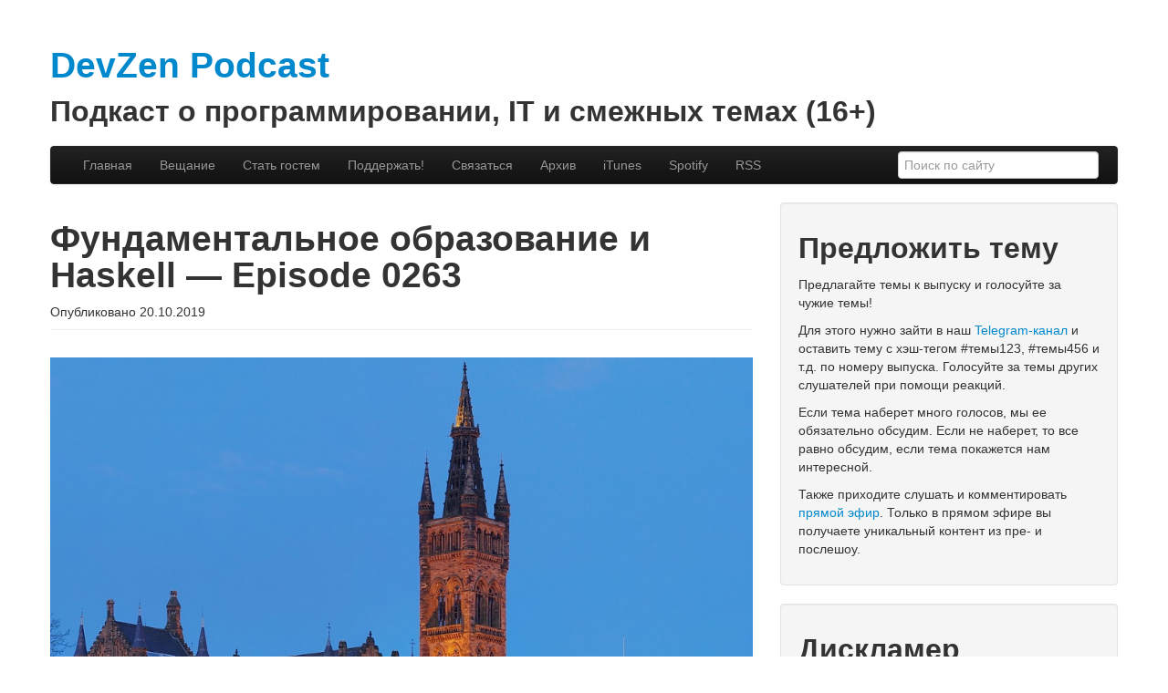

--- FILE ---
content_type: text/html; charset=UTF-8
request_url: https://devzen.ru/episode-0263/
body_size: 6721
content:
<!DOCTYPE html>
<html class="no-js" lang="ru-RU">
	<head>
                <link rel="shortcut icon" href="//devzen.ru/favicon.ico" type="image/x-icon" />
                <meta name='yandex-verification' content='627f6edd89bb286d' />
                <meta name="google-site-verification" content="RvL6esivvL2C0-F35ixKDdX7XjWBbx9__77TJluTVlA" />
				<link rel="profile" href="http://gmpg.org/xfn/11" />
		<meta charset="UTF-8" />
		<meta name="viewport" content="width=device-width, initial-scale=1.0" />
		
		<title>Фундаментальное образование и Haskell &#8212; Episode 0263 &laquo; DevZen Podcast</title>
		
<style type="text/css" media="screen">
#disqus_recommendations {
    visibility: hidden;
    height: 0px;
}
</style>

				<link rel="alternate" type="application/rss+xml" title="DevZen Podcast &raquo; Лента" href="https://devzen.ru/feed/" />
<link rel='stylesheet' id='mediaelement-css'  href='https://devzen.ru/wp-includes/js/mediaelement/mediaelementplayer.min.css?ver=2.13.0' type='text/css' media='all' />
<link rel='stylesheet' id='wp-mediaelement-css'  href='https://devzen.ru/wp-includes/js/mediaelement/wp-mediaelement.css?ver=3.9.1' type='text/css' media='all' />
<link rel='stylesheet' id='tw-bootstrap-css'  href='https://devzen.ru/wp-content/themes/the-bootstrap/css/bootstrap.min.css?ver=2.0.3' type='text/css' media='all' />
<link rel='stylesheet' id='the-bootstrap-css'  href='https://devzen.ru/wp-content/themes/the-bootstrap/style.min.css?ver=2.0.1' type='text/css' media='all' />
<script type='text/javascript' src='https://devzen.ru/wp-content/plugins/powerpress/player.min.js?ver=3.9.1'></script>
<script type='text/javascript' src='https://devzen.ru/wp-includes/js/jquery/jquery.js?ver=1.11.0'></script>
<script type='text/javascript' src='https://devzen.ru/wp-includes/js/jquery/jquery-migrate.min.js?ver=1.2.1'></script>
<script type='text/javascript' src='https://devzen.ru/wp-content/plugins/powerpress/powerpress-mejs.js?ver=3.9.1'></script>
<link rel='prev' title='Темы и вопросы слушателей для 0263' href='https://devzen.ru/themes-0263/' />
<link rel='next' title='Темы и вопросы слушателей для 0264' href='https://devzen.ru/themes-0264/' />
<link rel='canonical' href='https://devzen.ru/episode-0263/' />
<script type="text/javascript"><!--
function powerpress_pinw(pinw){window.open('https://devzen.ru/?powerpress_pinw='+pinw, 'PowerPressPlayer','toolbar=0,status=0,resizable=1,width=460,height=320');	return false;}
powerpress_url = 'https://devzen.ru/wp-content/plugins/powerpress/';
//-->
</script>
	<!--[if lt IE 9]>
		<script src="https://devzen.ru/wp-content/themes/the-bootstrap/js/html5shiv.min.js?20180310" type="text/javascript"></script>
		<script src="https://devzen.ru/wp-content/themes/the-bootstrap/js/respond.min.js?20180310" type="text/javascript"></script>
	<![endif]-->
		</head>
	
	<body class="single single-post postid-3445 single-format-standard custom-background content-sidebar">
		<div class="container">
			<div id="page" class="hfeed row">
								<header id="branding" role="banner" class="span12">
										<hgroup>
						<h1 id="site-title">
							<a href="https://devzen.ru/" title="DevZen Podcast" rel="home">
								<span>DevZen Podcast</span>
							</a>
						</h1>
						<h2 id="site-description">Подкаст о программировании, IT и смежных темах (16+)</h2>
					</hgroup>
					
					
					<nav id="access" role="navigation">
						<h3 class="assistive-text">Основное меню</h3>
						<div class="skip-link"><a class="assistive-text" href="#content" title="Перейти к основному содержимому">Перейти к основному содержимому</a></div>
						<div class="skip-link"><a class="assistive-text" href="#secondary" title="Перейти к дополнительному содержимому">Перейти к дополнительному содержимому</a></div>
												<div class="navbar navbar-inverse">
							<div class="navbar-inner">
								<div class="container">
									<!-- .btn-navbar is used as the toggle for collapsed navbar content -->
									<a class="btn btn-navbar" data-toggle="collapse" data-target=".nav-collapse">
										<span class="icon-bar"></span>
										<span class="icon-bar"></span>
										<span class="icon-bar"></span>
									</a>
																		<div class="nav-collapse">
										<div class="menu-menu-container"><ul id="menu-menu" class="nav"><li id="menu-item-7" class="menu-item menu-item-type-custom menu-item-object-custom menu-item-home menu-item-7"><a href="https://devzen.ru/">Главная</a></li>
<li id="menu-item-1383" class="menu-item menu-item-type-post_type menu-item-object-page menu-item-1383"><a href="https://devzen.ru/live/">Вещание</a></li>
<li id="menu-item-583" class="menu-item menu-item-type-custom menu-item-object-custom menu-item-583"><a href="https://devzen.ru/guests/">Стать гостем</a></li>
<li id="menu-item-51" class="menu-item menu-item-type-custom menu-item-object-custom menu-item-51"><a href="https://devzen.ru/donate/">Поддержать!</a></li>
<li id="menu-item-575" class="menu-item menu-item-type-custom menu-item-object-custom menu-item-575"><a href="https://devzen.ru/contact/">Связаться</a></li>
<li id="menu-item-805" class="menu-item menu-item-type-custom menu-item-object-custom menu-item-805"><a href="https://devzen.ru/download/">Архив</a></li>
<li id="menu-item-41" class="menu-item menu-item-type-custom menu-item-object-custom menu-item-41"><a href="https://devzen.ru/itunes/">iTunes</a></li>
<li id="menu-item-5175" class="menu-item menu-item-type-custom menu-item-object-custom menu-item-5175"><a href="https://devzen.ru/spotify/">Spotify</a></li>
<li id="menu-item-34" class="menu-item menu-item-type-custom menu-item-object-custom menu-item-34"><a href="https://devzen.ru/feed/">RSS</a></li>
</ul></div>
                    <form method="get" id="searchform" action="https://encrypted.google.com/search" role="search" class="navbar-form pull-right">
                        <div class="form-group">
                                <input type="hidden" name="as_sitesearch" value="devzen.ru" />
                                <input type="text" id="s" name="as_q" placeholder="Поиск по сайту" class="form-control">
                        </div>
                    </form>
								    </div>


								</div>

							</div>

						</div>
											</nav><!-- #access -->
									</header><!-- #branding -->
<section id="primary" class="span8">
	
		<div id="content" role="main">
		<article id="post-3445" class="post-3445 post type-post status-publish format-standard hentry category--">
		
	<header class="page-header">
		<h1 class="entry-title">Фундаментальное образование и Haskell &#8212; Episode 0263</h1>		<div class="entry-meta"><span class="sep">Опубликовано </span><time class="entry-date" datetime="2019-10-20T17:19:26+00:00" pubdate>20.10.2019</time></div><!-- .entry-meta -->
	</header><!-- .entry-header -->

	<div class="entry-content clearfix">
		<p><img class="alignnone size-full wp-image-3437" src="https://devzen.ru/wp-content/uploads/2019/10/devzen263.jpg" alt="dz263"/></p>
<p>В этом выпуске: говорим с Виталием Брагилевским, который с лета 2019 года работает в JetBrains и преподаёт в бакалавриате на программе «Современное программирование» нового факультета математики и компьютерных наук СПбГУ; до этого 16 лет проработал в ЮФУ (Ростов-на-Дону); разбираемся, как составляются учебные программы, как достигается баланс между фундаментальными дисциплинами и современными подходами в программировании; узнаем, как пишется книга Haskell in Depth, а также окунемся в работу комитетов по стандартизации языка Haskell и компилятора GHC; учимся понимать, когда наука и железки не очень надежны; почему язык Perl 6 переименован в Raku; что не так с софтом по подписке; первый пакет Валеры на Hex; а еще темы слушателей.<span id="more-3445"></span></p>
<ul>
<li>[00:00:22] Спонсор
<ul>
<li>[00:01:01] Спонсор
<ul>
<li><a href="https://tech.kontur.ru/">https://tech.kontur.ru/</a></li>
<li><a href="https://t.me/KonturTech">https://t.me/KonturTech</a></li>
</ul>
</li>
<li>[00:01:49] Интервью с гостем
<ul>
<li><a href="https://twitter.com/_bravit">https://twitter.com/_bravit</a></li>
<li><a href="https://github.com/bravit/">https://github.com/bravit/</a></li>
<li><a href="https://www.linkedin.com/in/vitaly-bragilevsky-1106348b/">https://www.linkedin.com/in/vitaly-bragilevsky-1106348b/</a></li>
<li><a href="https://www.manning.com/books/haskell-in-depth">https://www.manning.com/books/haskell-in-depth</a></li>
</ul>
</li>
<li>[01:41:15] <a href="https://habr.com/ru/news/t/471398/">Cisco ненадежен! :troll: (на самом деле все не так)</a></li>
<li>[01:47:10] <a href="https://techxplore.com/news/2019-10-team-glitch-affect-scientific.html">Наука ненадежна!</a></li>
<li>[01:53:22] Мой первый пакет на Hex
<ul>
<li><a href="https://github.com/sumerman/recoverable_stream_ex/blob/master/.github/workflows/elixir.yml">https://github.com/sumerman/recoverable_stream_ex/blob/master/.github/workflows/elixir.yml</a></li>
<li><a href="https://hex.pm/packages/recoverable_stream_ex">https://hex.pm/packages/recoverable_stream_ex</a></li>
<li><a href="https://elixirforum.com/t/recoverablestreamex-library-for-transparent-error-recovery-in-streams/26204?u=sumerman">https://elixirforum.com/t/recoverablestreamex-library-for-transparent-error-recovery-in-streams/26204?u=sumerman</a></li>
</ul>
</li>
<li>[01:55:03] <a href="https://www.theregister.co.uk/2019/10/14/linux_sudo_security_bug/">Sudo? More like Su-doh: There&#8217;s a fun bug that gives restricted sudoers root access (if your config is non-standard</a></li>
<li>[01:59:08] <a href="http://www.devwhatyoulove.com">Dev What You Love &#8212; промокод для слушателей на минус 15% по слову Devzen</a></li>
<li>[02:03:52] <a href="https://arstechnica.com/tech-policy/2019/10/adobe-cancels-all-user-accounts-in-venezuela-to-comply-with-trump-order/">[Фотозен] Софт по подписке это прекрасно (нет)</a></li>
<li>[02:08:45] <a href="https://www.opennet.ru/opennews/art.shtml?num=51679">[Одной строкой] Язык Perl 6 переименован в Raku</a></li>
<li>[02:10:12] Темы и вопросы слушателей для 0263
<ul>
<li><a href="https://devzen.ru/themes-0263/">https://devzen.ru/themes-0263/</a></li>
<li><a href="https://www.youtube.com/watch?v=RvWZLwcxiWA">https://www.youtube.com/watch?v=RvWZLwcxiWA</a></li>
</ul>
</li>
</ul>
<p>&nbsp;</p>
<p>Лог чата: <a href="https://gitter.im/DevZenRu/live/archives/2019/10/19">https://gitter.im/DevZenRu/live/archives/2019/10/19</a></p>
<p>Голоса выпуска: <a href="https://twitter.com/afiskon">Саша</a>, <a href="https://twitter.com/sbozhko">Света</a>, <a href="https://twitter.com/sum3rman">Валера</a>, <a href="https://twitter.com/gliush">Ваня</a>, а также гость &#8212; <a href="https://twitter.com/_bravit">Виталий</a>.</p>
<p>КДПВ была найдена на <a href="https://pl.wikipedia.org/wiki/Uniwersytet_w_Glasgow#/media/Plik:University_of_Glasgow_Gilbert_Scott_Building_-_Feb_2008.jpg">Wikipedia</a>.</p>
<p>Фоновая музыка: <a href="http://www.jamendo.com/en/track/1109994/corporate-rock-motivation-loop-4">Plastic3 &#8212; Corporate Rock Motivation Loop 4</a></p>
<div class="powerpress_player" id="powerpress_player_6950">
<audio class="powerpress-mejs-audio" controls="controls" src="https://download.devzen.ru/2019/devzen-0263-2019-10-19-def77df75c4ecc54.mp3" preload="none">
<a href="https://download.devzen.ru/2019/devzen-0263-2019-10-19-def77df75c4ecc54.mp3" title="Воспроизвести" target="_blank"><img src="https://devzen.ru/wp-content/plugins/powerpress/play_audio.png" title="Воспроизвести" alt="Воспроизвести" style="border:0;" /></a></audio>
</div>
<p class="powerpress_links powerpress_links_mp3">Подкаст: <a href="https://download.devzen.ru/2019/devzen-0263-2019-10-19-def77df75c4ecc54.mp3" class="powerpress_link_d" title="Скачать" rel="nofollow" download="devzen-0263-2019-10-19-def77df75c4ecc54.mp3">Скачать</a> (85.9MB) 
</p>
	</div><!-- .entry-content -->
        	
	</article><!-- #post-3445 -->

<p>&nbsp;</p>
<p style="font-size: 120%;">Оставить комментарии можно на нашем <a href="https://t.me/devzen_live">Telegram-канале</a>.</p>
<p>&nbsp;</p>
<p>&nbsp;</p>
<p>&nbsp;</p>



		
	</div><!-- #content -->
	</section><!-- #primary -->

<section id="secondary" class="widget-area span4" role="complementary">
	<aside id="text-3" class="widget well widget_text"><h2 class="widget-title">Предложить тему</h2>			<div class="textwidget"><p>Предлагайте темы к выпуску и голосуйте за чужие темы!</p>

<p>Для этого нужно зайти в наш <a href="https://t.me/devzen_live">Telegram-канал</a> и оставить тему с хэш-тегом #темы123, #темы456 и т.д. по номеру выпуска. Голосуйте за темы других слушателей при помощи реакций.</p>

<p>Если тема наберет много голосов, мы ее обязательно обсудим. Если не наберет, то все равно обсудим, если тема покажется нам интересной.</p>

<p>Также приходите слушать и комментировать <a href="https://devzen.ru/live/">прямой эфир</a>. Только в прямом эфире вы получаете уникальный контент из пре- и послешоу.</p></div>
		</aside><aside id="text-2" class="widget well widget_text"><h2 class="widget-title">Дискламер</h2>			<div class="textwidget">Представленные материалы являются личным мнением людей, работающих над сайтом. Это мнение не является достоверным, ровно как и постоянным. Оно не отражает официальную позицию каких-либо компаний и не является призывом к каким бы то ни было действиям. Мы сожалеем, если наше мнение ранит ваши чувства. Это не было нашей целью и вышло случайно.</div>
		</aside></section><!-- #secondary .widget-area -->
				<footer id="colophon" role="contentinfo" class="span12">
										<div id="page-footer" class="well clearfix">
						                                                <span class="credits alignleft">&copy; 2014&ndash;2026 <a href="https://devzen.ru">DevZen Podcast &laquo; Подкаст о программировании, IT и смежных темах (16+)</a></span>
						<div id="site-generator">

<!--LiveInternet counter--><script type="text/javascript"><!--
document.write("<a href='//www.liveinternet.ru/stat/devzen.ru/' "+
"target=_blank><img src='//counter.yadro.ru/hit?t14.1;r"+
escape(document.referrer)+((typeof(screen)=="undefined")?"":
";s"+screen.width+"*"+screen.height+"*"+(screen.colorDepth?
screen.colorDepth:screen.pixelDepth))+";u"+escape(document.URL)+
";h"+escape(document.title.substring(0,80))+";"+Math.random()+
"' alt='' title='LiveInternet: number of pageviews for 24 hours,"+
" of visitors for 24 hours and for today is shown' "+
"border='0' width='88' height='31'><\/a>")
//--></script><!--/LiveInternet-->

						</div>
					</div><!-- #page-footer .well .clearfix -->
									</footer><!-- #colophon -->
							</div><!-- #page -->
		</div><!-- .container -->
	<!-- 30 запросов. 0,055 секунд. -->

<script>
var showNotes = document.querySelectorAll('.post li');
[].forEach.call(showNotes, function (showNote) {
  var hmsRe = /\[(\d\d):(\d\d)(?::(\d\d))?\]/g;
  showNote.innerHTML = showNote.innerHTML.replace(hmsRe, function (match, h, m, s) {
    s = s || '00';
    var inner = [h, m, s].join(':');
    return '[<a href="#" class="shownote-timestamp">' + inner + '</a>]';
  });

  showNote.addEventListener('click', function (e) {
    if (!e.target.classList.contains('shownote-timestamp')) return;
    e.preventDefault();
    var audio = document.querySelector('.post audio');
    if (!audio) return;
    var hms = e.target.innerHTML.split(':');
    var ss = (hms[0] | 0) * 3600 + (hms[1] | 0) * 60 + (hms[2] | 0);
    audio.currentTime = ss;
    audio.play();
  })
});
</script>


	<script type='text/javascript'>
/* <![CDATA[ */
var mejsL10n = {"language":"ru-RU","strings":{"Close":"\u0417\u0430\u043a\u0440\u044b\u0442\u044c","Fullscreen":"\u041d\u0430 \u0432\u0435\u0441\u044c \u044d\u043a\u0440\u0430\u043d","Download File":"\u0421\u043a\u0430\u0447\u0430\u0442\u044c \u0444\u0430\u0439\u043b","Download Video":"\u0421\u043a\u0430\u0447\u0430\u0442\u044c \u0432\u0438\u0434\u0435\u043e","Play\/Pause":"\u0412\u043e\u0441\u043f\u0440\u043e\u0438\u0437\u0432\u0435\u0441\u0442\u0438\/\u043f\u0430\u0443\u0437\u0430","Mute Toggle":"\u0412\u043a\u043b\u044e\u0447\u0438\u0442\u044c\/\u0432\u044b\u043a\u043b\u044e\u0447\u0438\u0442\u044c \u0437\u0432\u0443\u043a","None":"\u041d\u0435\u0442","Turn off Fullscreen":"\u0412\u044b\u043a\u043b\u044e\u0447\u0438\u0442\u044c \u043f\u043e\u043b\u043d\u044b\u0439 \u044d\u043a\u0440\u0430\u043d","Go Fullscreen":"\u041f\u043e\u043b\u043d\u044b\u0439 \u044d\u043a\u0440\u0430\u043d","Unmute":"\u0412\u043a\u043b\u044e\u0447\u0438\u0442\u044c \u0437\u0432\u0443\u043a","Mute":"\u0411\u0435\u0437 \u0437\u0432\u0443\u043a\u0430","Captions\/Subtitles":"\u0421\u0443\u0431\u0442\u0438\u0442\u0440\u044b"}};
var _wpmejsSettings = {"pluginPath":"\/wp-includes\/js\/mediaelement\/"};
var mejsL10n = {"language":"ru-RU","strings":{"Close":"\u0417\u0430\u043a\u0440\u044b\u0442\u044c","Fullscreen":"\u041d\u0430 \u0432\u0435\u0441\u044c \u044d\u043a\u0440\u0430\u043d","Download File":"\u0421\u043a\u0430\u0447\u0430\u0442\u044c \u0444\u0430\u0439\u043b","Download Video":"\u0421\u043a\u0430\u0447\u0430\u0442\u044c \u0432\u0438\u0434\u0435\u043e","Play\/Pause":"\u0412\u043e\u0441\u043f\u0440\u043e\u0438\u0437\u0432\u0435\u0441\u0442\u0438\/\u043f\u0430\u0443\u0437\u0430","Mute Toggle":"\u0412\u043a\u043b\u044e\u0447\u0438\u0442\u044c\/\u0432\u044b\u043a\u043b\u044e\u0447\u0438\u0442\u044c \u0437\u0432\u0443\u043a","None":"\u041d\u0435\u0442","Turn off Fullscreen":"\u0412\u044b\u043a\u043b\u044e\u0447\u0438\u0442\u044c \u043f\u043e\u043b\u043d\u044b\u0439 \u044d\u043a\u0440\u0430\u043d","Go Fullscreen":"\u041f\u043e\u043b\u043d\u044b\u0439 \u044d\u043a\u0440\u0430\u043d","Unmute":"\u0412\u043a\u043b\u044e\u0447\u0438\u0442\u044c \u0437\u0432\u0443\u043a","Mute":"\u0411\u0435\u0437 \u0437\u0432\u0443\u043a\u0430","Captions\/Subtitles":"\u0421\u0443\u0431\u0442\u0438\u0442\u0440\u044b"}};
var _wpmejsSettings = {"pluginPath":"\/wp-includes\/js\/mediaelement\/"};
/* ]]> */
</script>
<script type='text/javascript' src='https://devzen.ru/wp-includes/js/mediaelement/mediaelement-and-player.min.js?ver=2.14.2'></script>
<script type='text/javascript' src='https://devzen.ru/wp-content/themes/the-bootstrap/js/bootstrap.min.js?ver=2.0.3'></script>
<script type='text/javascript' src='https://devzen.ru/wp-content/themes/the-bootstrap/js/the-bootstrap.min.js?ver=2.0.1'></script>
	</body>
</html>

<!-- Dynamic page generated in 0.056 seconds. -->
<!-- Cached page generated by WP-Super-Cache on 2026-01-22 00:42:12 -->

<!-- super cache -->

--- FILE ---
content_type: text/css
request_url: https://devzen.ru/wp-content/themes/the-bootstrap/style.min.css?ver=2.0.1
body_size: 4920
content:
blockquote cite:before{content:'\2014 \00A0';}blockquote cite{color:#999;display:block;font-size:13px;line-height:18px;}figure{margin:0;}h1,h2,h3,h4,h5,h6,.clear{clear:both;}span.timestamp {font-weight:bold;}.assistive-text{clip:rect(1px,1px,1px,1px);position:absolute !important;}body>.container{margin:18px auto;}.sidebar-content #primary,.sidebar-content #attachment-comment{float:right;margin:0 20px 0 0;}.block{display:block;}#page{background-color:#fff;margin-right:-20px;padding:14px 0 0;}#header-image{display:block;}#menu-alert{margin:4px 0 0;padding:6px 35px 6px 14px;position:absolute;}#branding hgroup,#header-image,.entry-content{margin-bottom:18px;}.entry-attachment{margin-bottom:36px;}.single #author-info,.author #author-info,.single article.post,.single article.page{margin-bottom:54px;}#author-info,article.post,article.page{margin-bottom:72px;}.page-header,.entry-content{word-wrap:break-word;}.post-password-form legend{font-size:inherit;}.entry-content .twitter-tweet-rendered{max-width:100% !important;}#comments-title{border-bottom:1px solid #eee;font-size:19.5px;margin:0 0 27px;}#comment,.entry-content iframe,.entry-content embed{max-width:100%;}.commentlist>li{margin-bottom:36px;}.commentlist ul.children{margin:10px 0 18px;list-style:none;}#reply-title{position:relative;}#reply-title small{position:absolute;right:0;top:7px;}.form-search{margin:0;}.widget{word-wrap:break-word;}.widget .wp-caption{display:inline-block;}.entry-content .post-thumbnail{margin:0 20px 20px 0;}.entry-attachment .thumbnail.attachment-table{display:table;margin:0 auto;}.thumbnail>img{width:auto\9;}img.wp-smiley{border:none;margin-bottom:0;margin-top:0;padding:0;}.gallery-columns-3.thumbnails [class*="span"]{width:29.3%;}.gallery-columns-5.thumbnails [class*="span"]{width:15.9%;}.gallery-columns-6.thumbnails [class*="span"]{width:12.6%;}.gallery-columns-7.thumbnails [class*="span"]{width:10.2%;}#colophon .credits{margin:0;}#site-generator{float:right;font-family:Georgia,"Bitstream Charter",serif;font-style:italic;}#site-generator a{/* background:url("img/wordpress.png") no-repeat scroll left center transparent;*/ color:#787878;display:inline-block;line-height:16px;padding-left:20px;text-decoration:none;}#site-generator.footer-nav-menu a{margin-top:10px;}table .label{background-color:transparent;border-radius:none;color:inherit;font-size:inherit;text-transform:inherit;}.comment-subscription-form>input[type=checkbox]{position:absolute;}.comment-subscription-form>label{min-height:18px;padding-left:18px;}.navbar-fixed-top,.navbar-fixed-bottom{position:fixed;}#comment,.thumbnail{-moz-box-sizing:border-box;-webkit-box-sizing:border-box;box-sizing:border-box;}.label .post-edit-link,.label .comment-edit-link{color:#fff;}.navbar-search{height:34px;}.pagination span{background-color:#f5f5f5;color:#999;cursor:default;}.pagination span.dots{background-color:#fff;}.aligncenter{display:block;margin:0 auto 20px;}.alignright{float:right;margin:0 0 20px 20px;}.alignleft{float:left;margin:0 20px 20px 0;}.wp-caption{max-width:100%;}.wp-caption .wp-caption-text,.gallery-caption,.entry-caption{padding:0 9px 9px;text-align:center;}.wp-caption .wp-caption-text{padding-top:9px;}.wp-caption.alignnone{margin:5px 20px 20px 0;}.wp-caption.alignleft{margin:5px 20px 20px 0;}.wp-caption.alignright{margin:5px 0 20px 20px;}.sticky{}.bypostauthor{}@media(max-width:767px){body{padding:0;}.container{width:auto;padding:0 10px;}#page{margin:0;padding:10px;}.thumbnail[class*="span"],.gallery [class*="span"] .thumbnail{display:table;float:left;}.carousel .item>img{width:100%;}.thumbnails>li{float:left;margin-left:20px;}.gallery-columns-2.thumbnails>li:nth-child(2n+1),.gallery-columns-3.thumbnails>li:nth-child(3n+1),.gallery-columns-4.thumbnails>li:nth-child(4n+1),.gallery-columns-5.thumbnails>li:nth-child(5n+1),.gallery-columns-6.thumbnails>li:nth-child(6n+1),.gallery-columns-7.thumbnails>li:nth-child(7n+1),.gallery-columns-8.thumbnails>li:nth-child(8n+1),.gallery-columns-1.thumbnails>li{margin-left:0;}.gallery-columns-2.thumbnails [class*="span"]{width:47.4%;}.gallery-columns-3.thumbnails [class*="span"]{width:29.9%;}.gallery-columns-4.thumbnails [class*="span"]{width:21.2%;}.gallery-columns-6.thumbnails [class*="span"]{width:12.4%;}.gallery-columns-7.thumbnails [class*="span"]{width:9.9%;}.gallery-columns-8.thumbnails [class*="span"]{width:8.7%;}.sidebar-content #primary,.sidebar-content #attachment-comment{float:none;margin:inherit;}#s{display:inline-block;}#site-generator,#site-generator.footer-nav-menu a{float:none;margin-top:5px;}textarea[class*="span"]{height:auto;}.navbar-fixed-top,.navbar-fixed-bottom{margin:0;}}@media(min-width:768px) and (max-width:778px){#page{margin-right:-15px;}}@media(min-width:768px) and (max-width:979px){.dl-horizontal dt{width:85px;}.dl-horizontal dd{margin-left:95px;}}@media(min-width:1200px){#page{margin-right:-30px;padding:24px 0 10px;}.sidebar-content #primary,.sidebar-content #attachment-comment{margin-right:30px;}.wp-caption{display:table;}}